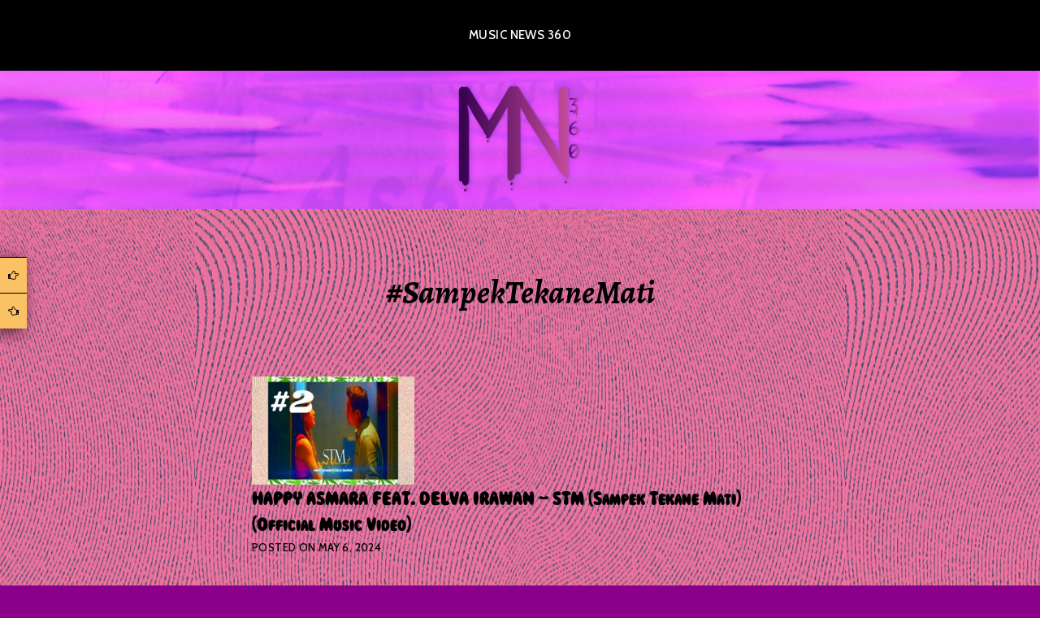

--- FILE ---
content_type: text/css
request_url: https://www.musicnews360.com/wp-content/uploads/useanyfont/uaf.css?ver=1745409397
body_size: 57
content:
				@font-face {
					font-family: 'magical-mystery-tour';
					src: url('/wp-content/uploads/useanyfont/8279Magical-Mystery-Tour.woff2') format('woff2'),
						url('/wp-content/uploads/useanyfont/8279Magical-Mystery-Tour.woff') format('woff');
					  font-display: auto;
				}

				.magical-mystery-tour{font-family: 'magical-mystery-tour' !important;}

						.entry-title, body.single-post .entry-title, body.page .entry-title, body.category .entry-title, .widget-title, .site-title, .site-description, blockquote{
					font-family: 'magical-mystery-tour' !important;
				}
		